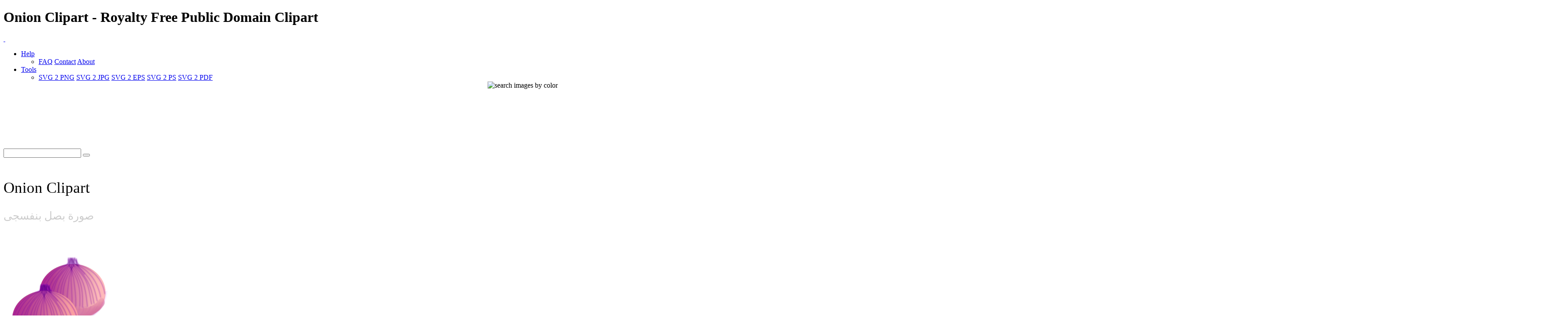

--- FILE ---
content_type: text/html; charset=UTF-8
request_url: https://www.i2clipart.com/clipart-onion-d0a2
body_size: 13519
content:

<!DOCTYPE html>
<!--[if lt IE 7]> <html class="no-js lt-ie9 lt-ie8 lt-ie7" lang="en"> <![endif]-->
<!--[if IE 7]> <html class="no-js lt-ie9 lt-ie8" lang="en"> <![endif]-->
<!--[if IE 8]> <html class="no-js lt-ie9" lang="en"> <![endif]-->
<!--[if gt IE 8] -->
<html lang="en">
  <!-- <![endif] -->
  <head>
  <meta charset="utf-8">
  <title>Onion Clipart | i2Clipart - Royalty Free Public Domain Clipart</title>
  <meta name="description" content="onion, oignon, vegetables, vegetable, veggies, agriculture, potager, cartoon, cut, fresh, hedgewars, tears, cipolla, offset, vintage, bulbo, cebolla, food, greens, plant, color">
  <meta name="keywords" content="onion clipart, onion image, onion icon, onion svg, onion png, public domain clipart, royalty free clipart, royalty free images, vector clipart, stock photos, stock clipart, SVG, download clipart">
  <meta content="width=device-width, initial-scale=1.0" name="viewport">
  <!--[if lt IE 9]>
    <script src="https://gist.github.com/billrobbins/4608382.js"></script>
  <![endif]-->
  <link rel="shortcut icon" href="/css/images/i2clipart.ico" type="image/x-icon" />
  <meta property="og:image" content="http://www.i2clipart.com/cliparts/d/0/a/2/clipart-onion-256x256-d0a2.png">             
  <meta property="og:url" content="http://www.i2clipart.com/clipart-onion-d0a2"> 
  <meta property="og:title" content="Onion Clipart | i2Clipart - Royalty Free Public Domain Clipart"> 
  <meta property="og:description" content="onion clipart, onion image, onion icon, onion svg, onion png, public domain clipart, royalty free clipart, royalty free images, vector clipart, stock photos, stock clipart, SVG, download clipart"> 
  <meta property="og:type" content="website">
    <link href="/css/all.css"    media="screen" rel="stylesheet" type="text/css" />
          <link href="/css/theme.css?2"  media="screen" rel="stylesheet" type="text/css" />
          <link href="/css/fonts.css"  media="screen" rel="stylesheet" type="text/css" />          
          
          <!--[if IE 7]>
            <link href="/css/fontello-ie7.css"   media="screen" rel="stylesheet" type="text/css" />
          <![endif]-->
          							
  <script type="text/javascript" src="https://ajax.googleapis.com/ajax/libs/jquery/1.9.1/jquery.min.js"></script>
          <script src="/js/jquery_mitigate_1.1.1.min.js"></script>
  <!-- Google tag (gtag.js) -->
<script async src="https://www.googletagmanager.com/gtag/js?id=G-WPBNTQX3BS"></script>
<script>
  window.dataLayer = window.dataLayer || [];
  function gtag(){dataLayer.push(arguments);}
  gtag("js", new Date());

  gtag("config", "G-WPBNTQX3BS");
</script>
  <!-- Yandex.Metrika counter -->
            <script type="text/javascript" >
               (function(m,e,t,r,i,k,a){m[i]=m[i]||function(){(m[i].a=m[i].a||[]).push(arguments)};
               m[i].l=1*new Date();
               for (var j = 0; j < document.scripts.length; j++) {if (document.scripts[j].src === r) { return; }}
               k=e.createElement(t),a=e.getElementsByTagName(t)[0],k.async=1,k.src=r,a.parentNode.insertBefore(k,a)})
               (window, document, "script", "https://mc.yandex.ru/metrika/tag.js", "ym");

               ym(95456004, "init", {
                    clickmap:true,
                    trackLinks:true,
                    accurateTrackBounce:true
               });
            </script>
            <noscript><div><img src="https://mc.yandex.ru/watch/95456004" style="position:absolute; left:-9999px;" alt="" /></div></noscript>
            <!-- /Yandex.Metrika counter -->
   <script type="text/javascript">								
    //<![CDATA[
	$(document).ready(function(){			
		

            /* user click heart icon */
            $("a[id^=\"bookmark_\"]").click(function(e) {
                var image = $(this).attr("data-i2clipart");                
                var title = $(this).attr("data-i2title");                
                id = $(this).attr("id");                
                favorite(image, title, id);
            });

            $("a[id^=\"ban_\"]").click(function(e) {
                var image = $(this).attr("data-i2clipart");                
                var title = $(this).attr("data-i2title");                
                id = $(this).attr("id");                
                ban(image, title, id);
            });

			$("#embed").click(function () {
				if($("#embed_box").is(":visible"))
					$("#embed_box").animate({left: "+=50",height: "toggle"}, 500, function() {});
				else
					$("#embed_box").animate({left: "-=50",height: "toggle"}, 500, function() {});
         	});


            $("#swatch_btn").click(function () {
                if($("#swatch_box").is(":visible"))
                    $("#swatch_box").animate({left: "+=50",height: "toggle"}, 500, function() {});
                else
                    $("#swatch_box").animate({left: "-=50",height: "toggle"}, 500, function() {});
            });

            /* user click remove cross */
            $("a[id^=\"unfavorite_\"]").click(function(e) {
                var image = $(this).attr("data-i2clipart");                
                id = $(this).attr("id");
                unfavorite(image, id);
                refresh();
            });

			$(".tooltipy").tooltip();

			$("#palette").popover({ html : true });  
            

			$(".pin").hover(function () 
				{
           			//$(this).find(".photo").css({"opacity":"0.25"});

           			//$(this).find(".huge-icon.circled").css({"display":"block"});
           			$(this).find(".sidebar").css({"display":"block"});
         		}, 
         		function () {
           			//$(this).find(".photo").css({"opacity":"1.0"});

           			//$(this).find(".huge-icon.circled").css({"display":"none"});
           			$(this).find(".sidebar").css({"display":"none"});
         		}
     		);
			
            $("body").keydown(function(e) {            

                var left  = 37;
                var right = 39;
                var C     = 67;
                var c     = 92;

                var keyCode;                
                if ($.browser.msie)                	
                    keyCode = ("which" in event) ? event.which : event.keyCode;
                else
                    keyCode = (e.keyCode) ? e.keyCode : e.which;

                if(e.ctrlKey)
                {
                    if(keyCode == left)
                    {
                        if($(".prev_query_page").length != 0) 
                        {
                            document.location = $(".prev_query_page").attr("href");
                            return false;
                        }
                    }
                    else if(keyCode == right)
                    {
                        if($(".next_query_page").length != 0) 
                        {
                            document.location = $(".next_query_page").attr("href");
                            return false;
                        }
                    }
                    else if(keyCode == c || keyCode == C)
                    {
                        $("#press_ctrl_c").hide();
                        $("#ctrl_c_press").delay(250).slideDown("slow").delay(5000).slideUp("slow");
                    }
                }
            }); 			
		     
        $("#hue_img_000, #hue_img_045, #hue_img_090, #hue_img_135, #hue_img_180, #hue_img_225, #hue_img_270, #hue_img_315").hover(function () 
        {
          var id = $(this).attr("id");
          id = id.replace("img", "menu");
                $("#"+id).css({"display":"block"});
            }, 
            function () {
          var id = $(this).attr("id");
          id = id.replace("img", "menu");               
                $("#"+id).css({"display":"none"});
            }
        );                    
	});
    //]]>
</script>		  
<link rel="stylesheet" href="/css/cookie.min.css?2" type="text/css" />  
        <script type="text/javascript" src="/js/cookie.min.js?2"></script>
        <script>
        window.addEventListener("load", function(){
        window.cookieconsent.initialise({
          "palette": {
            "popup": {
              "background": "#003A47",
              "text": "#eeeeee"
            },
            "button": {
              "background": "#46C6E2"
            }
          },
          "showLink": true,
          "position": "bottom-right",
          "content": {
            "message": "This site uses cookies to deliver our services and to ensure you get the best experience. By continuing to use this site, you consent to our use of cookies and acknowledge that you have read and understand our ",
            "dismiss": "Accept",
            "link": "Privacy Policy, Cookie Policy, and Terms",
            "href": "/privacy"
          }
        })});
        </script>
</head>
<body class="theme-pattern-retina-wood">
<header>
                <h1>Onion Clipart - Royalty Free Public Domain Clipart</h1>     
                <nav class="navbar navbar-fixed-top">
                  <div class="navbar-inner">
                    <div class="container">
                      <a class="btn btn-navbar" data-target=".nav-collapse" data-toggle="collapse">
                        <span class="icon-bar"></span>
                        <span class="icon-bar"></span>
                        <span class="icon-bar"></span>
                      </a>
                      <a id="logo" class="pull-left" href="http://www.i2clipart.com">&nbsp;</a>
                      <div class="nav-collapse collapse">             
                                               
                       <ul class="nav pull-right"><li class="dropdown">
                          <a class="dropdown-toggle" data-toggle="dropdown" href="#">Help</a>
                            <ul class="dropdown-menu">
                              <li>
                                <a href="/faq">FAQ</a>
                                <a href="/contact">Contact</a>
                                <a href="/about">About</a>
                              </li>
                            </ul>
                        </li><li class="dropdown">
                          <a class="dropdown-toggle" data-toggle="dropdown" href="#">Tools</a>
                            <ul class="dropdown-menu">
                              <li>
                                <a href="/convert-svg-to-png">SVG 2 PNG</a>
                                <a href="/convert-svg-to-jpg">SVG 2 JPG</a>
                                <a href="/convert-svg-to-eps">SVG 2 EPS</a>
                                <a href="/convert-svg-to-ps">SVG 2 PS</a>
                                <a href="/convert-svg-to-pdf">SVG 2 PDF</a>
                              </li>
                            </ul>
                        </li></ul>  
                       <div style="float:right;margin-top:-16px;margin-left:10px;">
                <div>                  
                  <a class="btn btn-default tooltipy" style="height:32px;" id="swatch_btn" data-placement="bottom" title="Search by Color"><img src="/css/images/rainbow.png" alt="search images by color" /></a>                                        
                  <a class="btn btn-default heart tooltipy" style="height:32px;" href="/favorites" data-placement="bottom" title="My Favorites"><i class="icon-heart"></i></a>
                </div>

                <div class="row-fluid" style="position:relative; z-index: 1;">
                  <div style="position:absolute;right:0px;top:0px;"><div id="swatch_box" ><a class="pull-left tooltipy palette" data-placement="top" style="background:#ccf3fc"  title="#ccf3fc" href="/search/~ccffff/1"></a><a class="pull-left tooltipy palette" data-placement="top" style="background:#cedffc"  title="#cedffc" href="/search/~ccccff/1"></a><a class="pull-left tooltipy palette" data-placement="top" style="background:#c1b9fc"  title="#c1b9fc" href="/search/~ccccff/1"></a><a class="pull-left tooltipy palette" data-placement="top" style="background:#d7b9fc"  title="#d7b9fc" href="/search/~ccccff/1"></a><a class="pull-left tooltipy palette" data-placement="top" style="background:#e8c6db"  title="#e8c6db" href="/search/~ffcccc/1"></a><a class="pull-left tooltipy palette" data-placement="top" style="background:#f0ced1"  title="#f0ced1" href="/search/~ffcccc/1"></a><a class="pull-left tooltipy palette" data-placement="top" style="background:#f4d5cc"  title="#f4d5cc" href="/search/~ffcccc/1"></a><a class="pull-left tooltipy palette" data-placement="top" style="background:#f8e3cb"  title="#f8e3cb" href="/search/~ffcccc/1"></a><a class="pull-left tooltipy palette" data-placement="top" style="background:#f9e7cb"  title="#f9e7cb" href="/search/~ffffcc/1"></a><a class="pull-left tooltipy palette" data-placement="top" style="background:#fef6d5"  title="#fef6d5" href="/search/~ffffcc/1"></a><a class="pull-left tooltipy palette" data-placement="top" style="background:#f9f7d4"  title="#f9f7d4" href="/search/~ffffcc/1"></a><a class="pull-left tooltipy palette" data-placement="top" style="background:#e0e9ca"  title="#e0e9ca" href="/search/~ccffcc/1"></a><a class="pull-left tooltipy palette" data-placement="top" style="background:
#9fe6f6"  title="
#9fe6f6" href="/search/~0099ff/1"></a><a class="pull-left tooltipy palette" data-placement="top" style="background:#a1c1f6"  title="#a1c1f6" href="/search/~99ccff/1"></a><a class="pull-left tooltipy palette" data-placement="top" style="background:#988cf7"  title="#988cf7" href="/search/~9999ff/1"></a><a class="pull-left tooltipy palette" data-placement="top" style="background:#bc8cf7"  title="#bc8cf7" href="/search/~cc99ff/1"></a><a class="pull-left tooltipy palette" data-placement="top" style="background:#daa2c4"  title="#daa2c4" href="/search/~cc99cc/1"></a><a class="pull-left tooltipy palette" data-placement="top" style="background:#e4a8ae"  title="#e4a8ae" href="/search/~cc9999/1"></a><a class="pull-left tooltipy palette" data-placement="top" style="background:#eab4a4"  title="#eab4a4" href="/search/~ffcc99/1"></a><a class="pull-left tooltipy palette" data-placement="top" style="background:#f1cba1"  title="#f1cba1" href="/search/~ffcc99/1"></a><a class="pull-left tooltipy palette" data-placement="top" style="background:#f2d2a0"  title="#f2d2a0" href="/search/~ffcc99/1"></a><a class="pull-left tooltipy palette" data-placement="top" style="background:#f9eaa7"  title="#f9eaa7" href="/search/~ffff99/1"></a><a class="pull-left tooltipy palette" data-placement="top" style="background:#f1edaa"  title="#f1edaa" href="/search/~ffff99/1"></a><a class="pull-left tooltipy palette" data-placement="top" style="background:#cbdba6"  title="#cbdba6" href="/search/~cccc99/1"></a><a class="pull-left tooltipy palette" data-placement="top" style="background:
#73dbf3"  title="
#73dbf3" href="/search/~0066cc/1"></a><a class="pull-left tooltipy palette" data-placement="top" style="background:#75a4f3"  title="#75a4f3" href="/search/~6699ff/1"></a><a class="pull-left tooltipy palette" data-placement="top" style="background:#7260f4"  title="#7260f4" href="/search/~6666ff/1"></a><a class="pull-left tooltipy palette" data-placement="top" style="background:#a360f4"  title="#a360f4" href="/search/~9966cc/1"></a><a class="pull-left tooltipy palette" data-placement="top" style="background:#d07eb0"  title="#d07eb0" href="/search/~cc6699/1"></a><a class="pull-left tooltipy palette" data-placement="top" style="background:#da828a"  title="#da828a" href="/search/~cc9999/1"></a><a class="pull-left tooltipy palette" data-placement="top" style="background:#e3937c"  title="#e3937c" href="/search/~cc9966/1"></a><a class="pull-left tooltipy palette" data-placement="top" style="background:#ebb577"  title="#ebb577" href="/search/~ffcc66/1"></a><a class="pull-left tooltipy palette" data-placement="top" style="background:#eebf76"  title="#eebf76" href="/search/~ffcc66/1"></a><a class="pull-left tooltipy palette" data-placement="top" style="background:#f4dd7c"  title="#f4dd7c" href="/search/~ffcc66/1"></a><a class="pull-left tooltipy palette" data-placement="top" style="background:#ece680"  title="#ece680" href="/search/~ffff99/1"></a><a class="pull-left tooltipy palette" data-placement="top" style="background:#bad083"  title="#bad083" href="/search/~cccc99/1"></a><a class="pull-left tooltipy palette" data-placement="top" style="background:
#4ad0ef"  title="
#4ad0ef" href="/search/~0033cc/1"></a><a class="pull-left tooltipy palette" data-placement="top" style="background:#4c88ef"  title="#4c88ef" href="/search/~3399ff/1"></a><a class="pull-left tooltipy palette" data-placement="top" style="background:#4e38ef"  title="#4e38ef" href="/search/~3333ff/1"></a><a class="pull-left tooltipy palette" data-placement="top" style="background:#8a38ef"  title="#8a38ef" href="/search/~6633cc/1"></a><a class="pull-left tooltipy palette" data-placement="top" style="background:#c75a9c"  title="#c75a9c" href="/search/~cc6699/1"></a><a class="pull-left tooltipy palette" data-placement="top" style="background:#d35c67"  title="#d35c67" href="/search/~cc6666/1"></a><a class="pull-left tooltipy palette" data-placement="top" style="background:#dd7253"  title="#dd7253" href="/search/~cc6666/1"></a><a class="pull-left tooltipy palette" data-placement="top" style="background:#e89f4d"  title="#e89f4d" href="/search/~ff9966/1"></a><a class="pull-left tooltipy palette" data-placement="top" style="background:#ebac4b"  title="#ebac4b" href="/search/~ff9933/1"></a><a class="pull-left tooltipy palette" data-placement="top" style="background:#efd154"  title="#efd154" href="/search/~ffcc66/1"></a><a class="pull-left tooltipy palette" data-placement="top" style="background:#e8df56"  title="#e8df56" href="/search/~ffcc66/1"></a><a class="pull-left tooltipy palette" data-placement="top" style="background:#a9c75e"  title="#a9c75e" href="/search/~99cc66/1"></a><a class="pull-left tooltipy palette" data-placement="top" style="background:
#22c4ea"  title="
#22c4ea" href="/search/~0033cc/1"></a><a class="pull-left tooltipy palette" data-placement="top" style="background:#246dea"  title="#246dea" href="/search/~3366ff/1"></a><a class="pull-left tooltipy palette" data-placement="top" style="background:#2b11ea"  title="#2b11ea" href="/search/~3300ff/1"></a><a class="pull-left tooltipy palette" data-placement="top" style="background:#7211ea"  title="#7211ea" href="/search/~6600ff/1"></a><a class="pull-left tooltipy palette" data-placement="top" style="background:#c0348a"  title="#c0348a" href="/search/~cc3399/1"></a><a class="pull-left tooltipy palette" data-placement="top" style="background:#ce3543"  title="#ce3543" href="/search/~cc3333/1"></a><a class="pull-left tooltipy palette" data-placement="top" style="background:#da522b"  title="#da522b" href="/search/~cc6633/1"></a><a class="pull-left tooltipy palette" data-placement="top" style="background:#e68a22"  title="#e68a22" href="/search/~ff9933/1"></a><a class="pull-left tooltipy palette" data-placement="top" style="background:#e99a20"  title="#e99a20" href="/search/~ff9933/1"></a><a class="pull-left tooltipy palette" data-placement="top" style="background:#eac52d"  title="#eac52d" href="/search/~ffcc33/1"></a><a class="pull-left tooltipy palette" data-placement="top" style="background:#e5db2c"  title="#e5db2c" href="/search/~cccc33/1"></a><a class="pull-left tooltipy palette" data-placement="top" style="background:#99c039"  title="#99c039" href="/search/~99cc33/1"></a><a class="pull-left tooltipy palette" data-placement="top" style="background:
#00b8e2"  title="
#00b8e2" href="/search/~0000cc/1"></a><a class="pull-left tooltipy palette" data-placement="top" style="background:#0054e4"  title="#0054e4" href="/search/~0066cc/1"></a><a class="pull-left tooltipy palette" data-placement="top" style="background:#1900d1"  title="#1900d1" href="/search/~0000cc/1"></a><a class="pull-left tooltipy palette" data-placement="top" style="background:#5d00d1"  title="#5d00d1" href="/search/~3300cc/1"></a><a class="pull-left tooltipy palette" data-placement="top" style="background:#aa2175"  title="#aa2175" href="/search/~993366/1"></a><a class="pull-left tooltipy palette" data-placement="top" style="background:#c21726"  title="#c21726" href="/search/~cc0033/1"></a><a class="pull-left tooltipy palette" data-placement="top" style="background:#cf370b"  title="#cf370b" href="/search/~cc3300/1"></a><a class="pull-left tooltipy palette" data-placement="top" style="background:#de7600"  title="#de7600" href="/search/~cc6600/1"></a><a class="pull-left tooltipy palette" data-placement="top" style="background:#df8700"  title="#df8700" href="/search/~cc9900/1"></a><a class="pull-left tooltipy palette" data-placement="top" style="background:#e5ba07"  title="#e5ba07" href="/search/~cccc00/1"></a><a class="pull-left tooltipy palette" data-placement="top" style="background:#e5d801"  title="#e5d801" href="/search/~cccc00/1"></a><a class="pull-left tooltipy palette" data-placement="top" style="background:#85ac23"  title="#85ac23" href="/search/~999933/1"></a><a class="pull-left tooltipy palette" data-placement="top" style="background:
#0097b9"  title="
#0097b9" href="/search/~000099/1"></a><a class="pull-left tooltipy palette" data-placement="top" style="background:#0045bb"  title="#0045bb" href="/search/~0033cc/1"></a><a class="pull-left tooltipy palette" data-placement="top" style="background:#1400a8"  title="#1400a8" href="/search/~000099/1"></a><a class="pull-left tooltipy palette" data-placement="top" style="background:#4b00a8"  title="#4b00a8" href="/search/~330099/1"></a><a class="pull-left tooltipy palette" data-placement="top" style="background:#8c165f"  title="#8c165f" href="/search/~990066/1"></a><a class="pull-left tooltipy palette" data-placement="top" style="background:#a10e1c"  title="#a10e1c" href="/search/~990033/1"></a><a class="pull-left tooltipy palette" data-placement="top" style="background:#ae2b05"  title="#ae2b05" href="/search/~993300/1"></a><a class="pull-left tooltipy palette" data-placement="top" style="background:#b56000"  title="#b56000" href="/search/~cc6600/1"></a><a class="pull-left tooltipy palette" data-placement="top" style="background:#b66e00"  title="#b66e00" href="/search/~cc6600/1"></a><a class="pull-left tooltipy palette" data-placement="top" style="background:#c39d00"  title="#c39d00" href="/search/~cc9900/1"></a><a class="pull-left tooltipy palette" data-placement="top" style="background:#beb400"  title="#beb400" href="/search/~cccc00/1"></a><a class="pull-left tooltipy palette" data-placement="top" style="background:#6d8f17"  title="#6d8f17" href="/search/~669900/1"></a><a class="pull-left tooltipy palette" data-placement="top" style="background:
#007692"  title="
#007692" href="/search/~000066/1"></a><a class="pull-left tooltipy palette" data-placement="top" style="background:#003793"  title="#003793" href="/search/~003399/1"></a><a class="pull-left tooltipy palette" data-placement="top" style="background:#0f0081"  title="#0f0081" href="/search/~000099/1"></a><a class="pull-left tooltipy palette" data-placement="top" style="background:#3a0081"  title="#3a0081" href="/search/~330099/1"></a><a class="pull-left tooltipy palette" data-placement="top" style="background:#6e0d49"  title="#6e0d49" href="/search/~660033/1"></a><a class="pull-left tooltipy palette" data-placement="top" style="background:#810812"  title="#810812" href="/search/~990000/1"></a><a class="pull-left tooltipy palette" data-placement="top" style="background:#8b1f00"  title="#8b1f00" href="/search/~993300/1"></a><a class="pull-left tooltipy palette" data-placement="top" style="background:#8d4b00"  title="#8d4b00" href="/search/~993300/1"></a><a class="pull-left tooltipy palette" data-placement="top" style="background:#8e5600"  title="#8e5600" href="/search/~996600/1"></a><a class="pull-left tooltipy palette" data-placement="top" style="background:#9b7d00"  title="#9b7d00" href="/search/~996600/1"></a><a class="pull-left tooltipy palette" data-placement="top" style="background:#968e00"  title="#968e00" href="/search/~999900/1"></a><a class="pull-left tooltipy palette" data-placement="top" style="background:#55710f"  title="#55710f" href="/search/~666600/1"></a><a class="pull-left tooltipy palette" data-placement="top" style="background:
#00586d"  title="
#00586d" href="/search/~000066/1"></a><a class="pull-left tooltipy palette" data-placement="top" style="background:#00296e"  title="#00296e" href="/search/~003366/1"></a><a class="pull-left tooltipy palette" data-placement="top" style="background:#0a005d"  title="#0a005d" href="/search/~000066/1"></a><a class="pull-left tooltipy palette" data-placement="top" style="background:#2a005d"  title="#2a005d" href="/search/~330066/1"></a><a class="pull-left tooltipy palette" data-placement="top" style="background:#4f0734"  title="#4f0734" href="/search/~660033/1"></a><a class="pull-left tooltipy palette" data-placement="top" style="background:#60030b"  title="#60030b" href="/search/~660000/1"></a><a class="pull-left tooltipy palette" data-placement="top" style="background:#661600"  title="#661600" href="/search/~660000/1"></a><a class="pull-left tooltipy palette" data-placement="top" style="background:#693700"  title="#693700" href="/search/~663300/1"></a><a class="pull-left tooltipy palette" data-placement="top" style="background:#693f00"  title="#693f00" href="/search/~663300/1"></a><a class="pull-left tooltipy palette" data-placement="top" style="background:#765e00"  title="#765e00" href="/search/~666600/1"></a><a class="pull-left tooltipy palette" data-placement="top" style="background:#716a00"  title="#716a00" href="/search/~666600/1"></a><a class="pull-left tooltipy palette" data-placement="top" style="background:#3d5208"  title="#3d5208" href="/search/~336600/1"></a><a class="pull-left tooltipy palette" data-placement="top" style="background:
#ffffff"  title="
#ffffff" href="/search/~00ffff/1"></a><a class="pull-left tooltipy palette" data-placement="top" style="background:#e9e9e9"  title="#e9e9e9" href="/search/~ffffcc/1"></a><a class="pull-left tooltipy palette" data-placement="top" style="background:#d4d4d4"  title="#d4d4d4" href="/search/~cccccc/1"></a><a class="pull-left tooltipy palette" data-placement="top" style="background:#bfbfbf"  title="#bfbfbf" href="/search/~cccccc/1"></a><a class="pull-left tooltipy palette" data-placement="top" style="background:#aaaaaa"  title="#aaaaaa" href="/search/~999999/1"></a><a class="pull-left tooltipy palette" data-placement="top" style="background:#959595"  title="#959595" href="/search/~999999/1"></a><a class="pull-left tooltipy palette" data-placement="top" style="background:#808080"  title="#808080" href="/search/~999999/1"></a><a class="pull-left tooltipy palette" data-placement="top" style="background:#6a6a6a"  title="#6a6a6a" href="/search/~666666/1"></a><a class="pull-left tooltipy palette" data-placement="top" style="background:#555555"  title="#555555" href="/search/~666666/1"></a><a class="pull-left tooltipy palette" data-placement="top" style="background:#404040"  title="#404040" href="/search/~333333/1"></a><a class="pull-left tooltipy palette" data-placement="top" style="background:#2b2b2b"  title="#2b2b2b" href="/search/~333333/1"></a><a class="pull-left tooltipy palette" data-placement="top" style="background:#161616"  title="#161616" href="/search/~000000/1"></a></div></div>                    
                </div>
              </div>                     
                      </div>                      
                    </div>
                  </div>
                </nav>
              </header><!-- Main Content -->
  <div id="wrapper">
    <div class="container center">
                    <div class="span8" style="padding-top:8px;"><script async src="//pagead2.googlesyndication.com/pagead/js/adsbygoogle.js"></script>
				<!-- 728x90 Top -->
				<ins class="adsbygoogle"
				     style="display:inline-block;width:728px;height:90px"
				     data-ad-client="ca-pub-5930435762906662"
				     data-ad-slot="9353277407"></ins>
				<script>
				(adsbygoogle = window.adsbygoogle || []).push({});
				</script></div>
                    <div style="padding-top:35px;"><div id="search-box">
            <form action="/redir" method="POST" class="form-search">
              <div class="input-append">
                <input id="query" name="query" type="text" class="span2 search-query">
                <button type="submit" class="btn"><i class="icon-search"></i></button>
            </div>
            </form>
          </div></div>
                  </div>
    <div id="content" role="main">    
     
  <div id="status"></div>
<section class="section" id="report_pane">
  <div class="container">  
  
    <div class="row-fluid pin-large">    
      <div class="span8">
          
  
      <h2 style="font:normal 35px verdana; padding:20px 0 0 0;">Onion Clipart</h2>      
      <h2 style="font:normal 25px verdana; color:#ccc;">صورة بصل بنفسجى</h2>

        <div class="row-fluid pull-up-20">
          <div class = "span6">
                            <div style="padding-top:40px;"><div style=" position: relative;"><a  href="/svgedit/editor/svg-editor.html?url=/cliparts/d/0/a/2/clipart-onion-d0a2.svg" title="Edit SVG">
                <img  style="max-height:256px;" src="/cliparts/d/0/a/2/clipart-onion-256x256-d0a2.png" width="256" height="256" alt="Onion" />
              </a></div></div>       
                          </div>

                          <div class = "span6">
                          <div style="float:left;" class="pull-up-20"><script async src="//pagead2.googlesyndication.com/pagead/js/adsbygoogle.js"></script>
				<!-- 336x280 Picture Mobile -->
				<ins class="adsbygoogle"
				     style="display:inline-block;width:336px;height:280px"
				     data-ad-client="ca-pub-5930435762906662"
				     data-ad-slot="8974058201"></ins>
				<script>
				(adsbygoogle = window.adsbygoogle || []).push({});
				</script></div>
                          </div>
        </div>
        
        <div class="clearfix"></div>
        <div class="center">
              
              <div style="margin:0 0 20px 0;">
                <a id="bookmark_clipart-onion-d0a2" class="link_lgt tooltipy star unfavorite" style="left:20px; top:120px;" href="#_" rel="nofollow" data-placement="right" data-i2clipart="clipart-onion-d0a2" title="Add to Favorite"></a>              
                <a class="v-nav tooltipy" id="facebook" href="http://www.facebook.com/sharer/sharer.php?u=http%3A%2F%2Fwww.i2clipart.com/clipart-onion-d0a2" rel="nofollow" data-placement="right" title="Share on Faebook"><i class="icon-facebook"></i></a>
                <a class="v-nav tooltipy" id="pinterest" href="http://pinterest.com/pin/create/button/?url=http%3A%2F%2Fwww.i2clipart.com%2Fclipart-onion-d0a2&media=http%3A%2F%2Fcliparts%2Fd%2F0%2Fa%2F2%2Fclipart-onion-256x256-d0a2.png&description=Onion" rel="nofollow" data-placement="right" title="Share on Pinterest"><i class="icon-pinterest-circled"></i></a>
              </div>
              
	<div id="embed_modal_clipart-onion-d0a2" class="modal hide fade" tabindex="-1" role="dialog" aria-hidden="true">
	  <form id="modal-form" action="/tagging" data-remote="true" method="post">
	  <div class="modal-header">
	    <button type="button" class="close" data-dismiss="modal" aria-hidden="true">×</button>
	    <h3>Embed this Clipart to your Website</h3>
	  </div>

	  <div class="modal-body">            
            <p style="font:normal 11px verdana; color:#999;">
                To embed this image into your homepage, blog, forum, or website, Select image size, Copy the HTML from the box, then Paste it into your website
            </p>

            <div class="pull-down"><img src="http://www.i2clipart.com/cliparts/d/0/a/2/clipart-onion-128x128-d0a2.png" alt="Onion" /></div>
            <div class="input-group">
              <span class="input-group-addon">64 px&nbsp; </span>
              <textarea style="width:80%; font:normal 11px arial; color:#666; padding:10px; background:#eee;" rows="1" onclick="this.focus();this.select()"><img src="http://www.i2clipart.com/cliparts/d/0/a/2/clipart-onion-64x64-d0a2.png" /></textarea>
            </div>		

            <div class="input-group">
              <span class="input-group-addon">128 px&nbsp; </span>
              <textarea style="width:80%; font:normal 11px arial; color:#666; padding:10px; background:#eee;" rows="1" onclick="this.focus();this.select()"><img src="http://www.i2clipart.com/cliparts/d/0/a/2/clipart-onion-128x128-d0a2.png" /></textarea>
            </div>      

            <div class="input-group">
              <span class="input-group-addon">256 px&nbsp; </span>
              <textarea style="width:80%; font:normal 11px arial; color:#666; padding:10px; background:#eee;" rows="1" onclick="this.focus();this.select()"><img src="http://www.i2clipart.com/cliparts/d/0/a/2/clipart-onion-256x256-d0a2.png" /></textarea>
            </div>      

            <div class="input-group">
              <span class="input-group-addon">512 px&nbsp; </span>
              <textarea style="width:80%; font:normal 11px arial; color:#666; padding:10px; background:#eee;" rows="1" onclick="this.focus();this.select()"><img src="http://www.i2clipart.com/cliparts/d/0/a/2/clipart-onion-512x512-d0a2.png" /></textarea>
            </div>      

	  </div>

	  <div class="modal-footer">
	    <button class="btn btn-primary" data-dismiss="modal" aria-hidden="true">Close</button>
	  </div>
</form>
	</div>
        </div>                  
            
        <div>
            <a class="linko" id="terms" href="/terms" rel="nofollow" title="terms of use"><i class="icon-legal"></i> Terms of Use</a>
        </div>

        <div class="pull-up-30 pull-down-20">
            <a class="btn" style="font-size:15px; font-weight:bold;" id="report_clipart-onion-d0a2" href="/report?id=clipart-onion-d0a2" data-toggle="modal" rel="nofollow" data-i2clipart="clipart-onion-d0a2" title="Report Clipart"><i class="icon-flag"></i> Flag </a>
            <a id="embed_clipart-onion-d0a2" class="btn" style="font-size:15px; font-weight:bold;" href="#embed_modal_clipart-onion-d0a2" rel="nofollow" data-toggle="modal" data-i2clipart="clipart-onion-d0a2" title="Embed Clipart in Website"><i class="icon-link"></i> Embed </a>                            
            <a class="btn" style="font-size:15px; font-weight:bold;" href="/force_download.php?file=/cliparts/d/0/a/2/clipart-onion-d0a2.svg&key=6f2b8566bdc31148b0a570d2c80d5204"><i class="icon-download-alt"></i> SVG <span style="color:#ccc; font-size:13px;">339 KB</span></a>
            <a class="btn" style="font-size:15px; font-weight:bold;" href="/svgedit/editor/svg-editor.html?url=/cliparts/d/0/a/2/clipart-onion-d0a2.svg"><i class="icon-pencil"></i> Edit&nbsp; </a>                            
            <a class="btn btn-inverse" style="font-size:15px; font-weight:bold;" href="/force_download.php?file=/cliparts/d/0/a/2/clipart-onion-256x256-d0a2.png&key=6f2b8566bdc31148b0a570d2c80d5204"><i class="icon-download-alt"></i> Download <span style="color:#ccc; font-size:13px;">23 KB</span></a>                                          

            <div class="btn-group">
                <button class="btn dropdown-toggle" style="font-size:15px; font-weight:bold;" data-toggle="dropdown"><i class="icon-picture"></i> Size <span class="caret"></span></button>
                <ul class="dropdown-menu">
                    <li style="font:normal 13px verdana;"><a href="/clipart-onion-512x512-d0a2"><span class="lgtext">PNG</span> <b>512 px</b></a></li>
                    <li style="font:normal 13px verdana;"><a href="/clipart-onion-256x256-d0a2"><span class="lgtext">PNG</span> <b>256 px</b></a></li>
                    <li style="font:normal 13px verdana;"><a href="/clipart-onion-128x128-d0a2"><span class="lgtext">PNG</span> <b>128 px</b></a></li>
                    <li style="font:normal 13px verdana;"><a href="/clipart-onion-64x64-d0a2"><span class="lgtext">PNG</span> <b>&nbsp;64 px</b></a></li>
                    <li style="font:normal 13px verdana;"><a href="/convert-svg-to-png?i=/cliparts/d/0/a/2/clipart-onion-d0a2.svg"><span><b>Custom Size</b></span></a></li>
                </ul>
            </div>              
           
            <div class="pull-up-40"><div class="center" style="text-align:center;"><h3 class="pull-down-20" style="color:#ccc;">Color Variations</h3></div><div class="center" style="text-align:center;"><div class="pull-up-40"></div><div id="hue_img_045" style="position:relative; display:inline; margin-right:10px;"><img class="tlink" src="cliparts/d/0/a/2/128045d0a219cc304aece417afd8e03b007506.png" alt="download Onion clipart image with 45 hue color" /><div id="hue_menu_045" class="btn-group" style="position:absolute; left:40px; top:-10px; display:none;">
                    <button class="btn dropdown-toggle" data-toggle="dropdown"><i class="icon-download-alt"></i></button>
                    <ul class="dropdown-menu">
                        <li style="font:normal 13px verdana;"><a href="/force_download.php?file=/cliparts/d/0/a/2/128045d0a219cc304aece417afd8e03b007506.png"><span class="lgtext">PNG</span> <b>128 px</b></a></li>
                        <li style="font:normal 13px verdana;"><a href="/force_download.php?file=/cliparts/d/0/a/2/256045d0a219cc304aece417afd8e03b007506.png"><span class="lgtext">PNG</span> <b>256 px</b></a></li>                      
                    </ul>
                </div></div><div id="hue_img_135" style="position:relative; display:inline; margin-right:10px;"><img class="tlink" src="cliparts/d/0/a/2/128135d0a219cc304aece417afd8e03b007506.png" alt="download Onion clipart image with 135 hue color" /><div id="hue_menu_135" class="btn-group" style="position:absolute; left:40px; top:-10px; display:none;">
                    <button class="btn dropdown-toggle" data-toggle="dropdown"><i class="icon-download-alt"></i></button>
                    <ul class="dropdown-menu">
                        <li style="font:normal 13px verdana;"><a href="/force_download.php?file=/cliparts/d/0/a/2/128135d0a219cc304aece417afd8e03b007506.png"><span class="lgtext">PNG</span> <b>128 px</b></a></li>
                        <li style="font:normal 13px verdana;"><a href="/force_download.php?file=/cliparts/d/0/a/2/256135d0a219cc304aece417afd8e03b007506.png"><span class="lgtext">PNG</span> <b>256 px</b></a></li>                      
                    </ul>
                </div></div><div id="hue_img_225" style="position:relative; display:inline; margin-right:10px;"><img class="tlink" src="cliparts/d/0/a/2/128225d0a219cc304aece417afd8e03b007506.png" alt="download Onion clipart image with 225 hue color" /><div id="hue_menu_225" class="btn-group" style="position:absolute; left:40px; top:-10px; display:none;">
                    <button class="btn dropdown-toggle" data-toggle="dropdown"><i class="icon-download-alt"></i></button>
                    <ul class="dropdown-menu">
                        <li style="font:normal 13px verdana;"><a href="/force_download.php?file=/cliparts/d/0/a/2/128225d0a219cc304aece417afd8e03b007506.png"><span class="lgtext">PNG</span> <b>128 px</b></a></li>
                        <li style="font:normal 13px verdana;"><a href="/force_download.php?file=/cliparts/d/0/a/2/256225d0a219cc304aece417afd8e03b007506.png"><span class="lgtext">PNG</span> <b>256 px</b></a></li>                      
                    </ul>
                </div></div><div id="hue_img_315" style="position:relative; display:inline; margin-right:10px;"><img class="tlink" src="cliparts/d/0/a/2/128315d0a219cc304aece417afd8e03b007506.png" alt="download Onion clipart image with 315 hue color" /><div id="hue_menu_315" class="btn-group" style="position:absolute; left:40px; top:-10px; display:none;">
                    <button class="btn dropdown-toggle" data-toggle="dropdown"><i class="icon-download-alt"></i></button>
                    <ul class="dropdown-menu">
                        <li style="font:normal 13px verdana;"><a href="/force_download.php?file=/cliparts/d/0/a/2/128315d0a219cc304aece417afd8e03b007506.png"><span class="lgtext">PNG</span> <b>128 px</b></a></li>
                        <li style="font:normal 13px verdana;"><a href="/force_download.php?file=/cliparts/d/0/a/2/256315d0a219cc304aece417afd8e03b007506.png"><span class="lgtext">PNG</span> <b>256 px</b></a></li>                      
                    </ul>
                </div></div><a href="colorwheel-onion-d0a2" class="btn btn-large" title="More Colored Onion Clipart"><i class="icon-picture"></i> More ...</a></div></div>
            <div class="center pull-up-40"><script async src="//pagead2.googlesyndication.com/pagead/js/adsbygoogle.js"></script>
				<!-- 728x90 Top -->
				<ins class="adsbygoogle"
				     style="display:inline-block;width:728px;height:90px"
				     data-ad-client="ca-pub-5930435762906662"
				     data-ad-slot="9353277407"></ins>
				<script>
				(adsbygoogle = window.adsbygoogle || []).push({});
				</script></div> 

            
           
        </div>                               
    
      </div>      

      <div class="span4" style="border-left:1px solid #eee;">          
          
          <div class="stat">

            <table class="table">
              <tbody>
                <tr>
                  <td class="span2"><h4><i class="icon-user"></i> Designer</h4></td>
                  <td><p><a class="tooltipy" data-placement="top" title="More from Designer" href="/search/netalloy">Netalloy</a></p></td>
                </tr>
                <tr>
        <td class="span2"><h4><i class="icon-download-alt"></i> Source</h4></td>
        <td><p><a rel="nofollow" href="/source/ocal">OCAL</a></p></td>
      </tr>
                <tr>
                  <td class="span2"><h4><i class="icon-picture"></i> SVG Size</h4></td>
                  <td><p>339 KB</p></td>
                </tr>
                <tr>
                  <td class="span2"><h4><i class="icon-clock"></i> Created</h4></td>
                  <td><p>12 May 2013</p></td>
                </tr>
                <tr>
                  <td class="span2"><h4><i class="icon-edit"></i> Palette</h4></td>
                  <td><div style="font-size:13px;"><a class="pull-left tooltipy palette" data-placement="top" style="background:#000000"  title="#000000" href="/search/~000000/1"></a><a class="pull-left tooltipy palette" data-placement="top" style="background:#cc6699"  title="#cc6699" href="/search/~cc6699/1"></a><a class="pull-left tooltipy palette" data-placement="top" style="background:#993399"  title="#993399" href="/search/~993399/1"></a><a class="pull-left tooltipy palette" data-placement="top" style="background:#cc3399"  title="#cc3399" href="/search/~cc3399/1"></a><a class="pull-left tooltipy palette" data-placement="top" style="background:#996699"  title="#996699" href="/search/~996699/1"></a><a id="palette" class="btn btn-small" style="margin-left:5px;" data-toggle="popover" data-placement="bottom" data-content="#000000<br />#cc6699<br />#993399<br />#cc3399<br />#996699<br />" title="Color Palette Hexcode"><i class="icon-cogs"></i></a></div></td>
                </tr>
                <tr>
                  <td class="span2"><h4><i class="icon-tags"></i> Tags</h4></td>
                  <td>
                  <a class="tlink"  href="/search/onion">onion</a> <a class="tlink"  href="/search/oignon">oignon</a> <a class="tlink"  href="/search/vegetables">vegetables</a> <a class="tlink"  href="/search/vegetable">vegetable</a> <a class="tlink"  href="/search/veggies">veggies</a> <a class="tlink"  href="/search/agriculture">agriculture</a> <a class="tlink"  href="/search/potager">potager</a> <a class="tlink"  href="/search/cartoon">cartoon</a> <a class="tlink"  href="/search/cut">cut</a> <a class="tlink"  href="/search/fresh">fresh</a> <a class="tlink"  href="/search/hedgewars">hedgewars</a> <a class="tlink"  href="/search/tears">tears</a> <a class="tlink"  href="/search/cipolla">cipolla</a> <a class="tlink"  href="/search/offset">offset</a> <a class="tlink"  href="/search/vintage">vintage</a> <a class="tlink"  href="/search/bulbo">bulbo</a> <a class="tlink"  href="/search/cebolla">cebolla</a> <a class="tlink"  href="/search/food">food</a> <a class="tlink"  href="/search/greens">greens</a> <a class="tlink"  href="/search/plant">plant</a> <a class="tlink"  href="/search/color">color</a> <a class="tlink" style="direction:rtl;" href="/search/البصل">البصل</a> <a class="tlink" style="direction:rtl;" href="/search/الآليوم">الآليوم</a> <a class="tlink" style="direction:rtl;" href="/search/لمبة">لمبة</a> <a class="tlink" style="direction:rtl;" href="/search/حديقة">حديقة</a> <a class="tlink" style="direction:rtl;" href="/search/أيقونة">أيقونة</a> <a class="tlink" style="direction:rtl;" href="/search/صورة">صورة</a> <a class="tlink" style="direction:rtl;" href="/search/واقعية">واقعية</a> <a class="tlink" style="direction:rtl;" href="/search/اقعية">اقعية</a> <a class="tlink" style="direction:rtl;" href="/search/الخضروات">الخضروات</a> <a class="tlink" style="direction:rtl;" href="/search/الطبيعية">الطبيعية</a> <a class="tlink" style="direction:rtl;" href="/search/الأطعمة">الأطعمة</a> <a class="tlink" style="direction:rtl;" href="/search/ناضجة">ناضجة</a> <a class="tlink" style="direction:rtl;" href="/search/الصيف">الصيف</a> <a class="tlink" style="direction:rtl;" href="/search/نباتي">نباتي</a> <a class="tlink" style="direction:rtl;" href="/search/لذيذ">لذيذ</a> <a class="tlink" style="direction:rtl;" href="/search/خضار">خضار</a> <a class="tlink" style="direction:rtl;" href="/search/نبات">نبات</a> <a class="tlink" style="direction:rtl;" href="/search/زرع">زرع</a> <a class="tlink" style="direction:rtl;" href="/search/اشجار">اشجار</a> <a class="tlink" style="direction:rtl;" href="/search/محصول">محصول</a> <a class="tlink" style="direction:rtl;" href="/search/ارض">ارض</a> <a class="tlink" style="direction:rtl;" href="/search/زراعية">زراعية</a> <a class="tlink" style="direction:rtl;" href="/search/محبب">محبب</a> <a class="tlink" style="direction:rtl;" href="/search/دموع">دموع</a> <a class="tlink" style="direction:rtl;" href="/search/حارق">حارق</a> <a class="tlink" style="direction:rtl;" href="/search/رسم">رسم</a> <a class="tlink" style="direction:rtl;" href="/search/فن">فن</a> <a class="tlink" style="direction:rtl;" href="/search/ظل">ظل</a> <a class="tlink" style="direction:rtl;" href="/search/نور">نور</a> <a class="tlink" style="direction:rtl;" href="/search/تجسيم">تجسيم</a> <a class="tlink" style="direction:rtl;" href="/search/تدرج">تدرج</a> <a class="tlink" style="direction:rtl;" href="/search/لونى">لونى</a> <a class="tlink" style="direction:rtl;" href="/search/الوان">الوان</a> <a class="tlink" style="direction:rtl;" href="/search/بنفسجى">بنفسجى</a> <a class="tlink" style="direction:rtl;" href="/search/بني">بني</a> 
                  </td>
                </tr>
              </tbody>
            </table>            
                        
<div style="text-align:center; margin:30px 0 30px 0; font:normal 19px verdana; color:#000;">
                How to use on Facebook?<br />
                طريقة الاستخدام على فيسبوك
              </div><div class="pull-down-20">
                      <iframe width="300" height="225" src="https://www.youtube.com/embed/AHctbx3aze4?start=67" allow="accelerometer; autoplay; encrypted-media; gyroscope; picture-in-picture" allowfullscreen></iframe>
                    </div>
        </div>
      </div>
    </div>
    
  </div>  
</section>
<section class="section">    
                  <div class="container">
                    <h3 class="pull-down-20" style="color:#ccc;">Image Description</h3>
                      <div class="row-fluid">    
                        <div class="span6">
                          The title of this royalty free vector image is <b>Onion Clipart</b>, which can be described by <b>onion</b> image. The image can be downloaded as SVG vector format by clicking the <b>SVG</b> button, or as PNG raster format by clicking the <b>Download</b> button. Choose the desired PNG size <b>64px</b>, <b>128px</b>, <b>256px</b>, <b>512px</b>, or <b>Custom Size</b> by clicking the <b>Size</b> button. The Custom Size option enables you to specify the desired width and height of the image. You can remix or edit the image to add your own touch by clicking the <b>Edit</b> button. Finally, the PNG image is available at several colon variations by clicking the <b>More</b> button. 
                        </div>      
                        <div class="span6">
                          <div style="font:normal 15px verdana; direction:rtl;">عنوان هذه الصورة هو <b>بصل بنفسجى</b>, كما يمكن وصفها  صورة <b>البصل</b>, صورة <b>الآليوم</b>, صورة <b>لمبة</b>, صورة <b>حديقة</b>, صورة <b>أيقونة</b>, صورة <b>صورة</b>, صورة <b>واقعية</b>, صورة <b>اقعية</b>, صورة <b>الخضروات</b>, صورة <b>الطبيعية</b>, صورة <b>الأطعمة</b>, صورة <b>ناضجة</b>, صورة <b>الصيف</b>, صورة <b>نباتي</b>, صورة <b>لذيذ</b>, صورة <b>خضار</b>, صورة <b>نبات</b>, صورة <b>زرع</b>, صورة <b>اشجار</b>, صورة <b>محصول</b>, صورة <b>ارض</b>, صورة <b>زراعية</b>, صورة <b>محبب</b>, صورة <b>دموع</b>, صورة <b>حارق</b>, صورة <b>رسم</b>, صورة <b>فن</b>, صورة <b>ظل</b>, صورة <b>نور</b>, صورة <b>تجسيم</b>, صورة <b>تدرج</b>, صورة <b>لونى</b>, صورة <b>الوان</b>, صورة <b>بنفسجى</b>, و صورة <b>بني</b>. يمكن تنزيل الصورة SVG من خلال النقر على زر <b>SVG</b>, او PNG من خلال النقر على زر <b>Download</b>. اختيار حجم الصورة المناسب <b>64px</b>, <b>128px</b>, <b>256px</b>, <b>512px</b>, او <b>Custom Size</b> من خلال النقر على زر <b>Size</b>. تتيح خاصية Custom Size التحكم في ابعاد الصورة. يمكنك تعديل أو تحرير الصورة لإضافة لمسة خاصة بك من خلال النقر على زر <b>Edit</b>. يمكنك تنزيل هذه الصورة بألوان مختلفة من خلال النقر على زر <b>More</b>. </div>
                        </div>      
                      </div>      
                  </div>                    
                </section>
        <section class="section">    
          <div class="container">          
            
            <div class="row-fluid">
              <hr />        
              <h3 class="pull-down-20" style="color:#ccc;">Related Cliparts</h3>
            </div>        

            <div class="row-fluid">  
                <div class="row-fluid ">
<div class="span3" >
	<div class="pin">
		<div class="photo">
    		<a  href="/clipart-onion-f1cd" data-i2clipart="clipart-onion-f1cd" title="Onion">
      			<img src="/cliparts/f/1/c/d/clipart-onion-f1cd.png" alt="Onion" width="128" height="128" />
    		</a>
    	</div>
    	<div class="attribution">
    		<a class="link" href="/clipart-onion-f1cd">Onion</a>
    		
    		<a id="bookmark_clipart-onion-f1cd" class="link_lgt tooltipy star unfavorite" href="#_" rel="nofollow" data-placement="top" data-i2title="Onion" data-i2clipart="clipart-onion-f1cd" title="Favorite"></a>    	
            
    		<div class="sidebar">
		
		<div class="pull-up"><a id="facebook_clipart-onion-f1cd" class="link tooltipy" href="https://www.facebook.com/sharer/sharer.php?u=http%3A%2F%2Fwww.i2clipart.com/clipart-onion-f1cd" rel="nofollow" data-placement="right" data-i2clipart="clipart-onion-f1cd" title="Share"><i class="icon-facebook"></i></a></div>
        <div class="pull-up"><a id="edit_clipart-onion-f1cd" class="link tooltipy" href="/svgedit/editor/svg-editor.html?url=/cliparts/f/1/c/d/clipart-onion-f1cd.svg" rel="nofollow" data-placement="right" data-i2clipart="clipart-onion-f1cd" title="Edit"><i class="icon-pencil"></i></a></div>                		
        <div class="pull-up"><a id="report_clipart-onion-f1cd" class="link tooltipy" href="/report?id=clipart-onion-f1cd" rel="nofollow" data-placement="right" data-i2clipart="clipart-onion-f1cd" title="Report"><i class="icon-flag"></i></a></div>
		<div class="pull-up"><a id="download_clipart-onion-f1cd" class="link tooltipy" href="/clipart-onion-f1cd" rel="nofollow" data-placement="right" data-i2clipart="clipart-onion-f1cd" title="Download"><i class="icon-download-alt"></i></a></div>


        
	</div>
    	</div>
    </div>
</div>
<div class="span3" >
	<div class="pin">
		<div class="photo">
    		<a  href="/clipart-cut-onion-a511" data-i2clipart="clipart-cut-onion-a511" title="Cut Onion">
      			<img src="/cliparts/a/5/1/1/clipart-cut-onion-a511.png" alt="Cut Onion" width="128" height="128" />
    		</a>
    	</div>
    	<div class="attribution">
    		<a class="link" href="/clipart-cut-onion-a511">Cut Onion</a>
    		
    		<a id="bookmark_clipart-cut-onion-a511" class="link_lgt tooltipy star unfavorite" href="#_" rel="nofollow" data-placement="top" data-i2title="Cut Onion" data-i2clipart="clipart-cut-onion-a511" title="Favorite"></a>    	
            
    		<div class="sidebar">
		
		<div class="pull-up"><a id="facebook_clipart-cut-onion-a511" class="link tooltipy" href="https://www.facebook.com/sharer/sharer.php?u=http%3A%2F%2Fwww.i2clipart.com/clipart-cut-onion-a511" rel="nofollow" data-placement="right" data-i2clipart="clipart-cut-onion-a511" title="Share"><i class="icon-facebook"></i></a></div>
        <div class="pull-up"><a id="edit_clipart-cut-onion-a511" class="link tooltipy" href="/svgedit/editor/svg-editor.html?url=/cliparts/a/5/1/1/clipart-cut-onion-a511.svg" rel="nofollow" data-placement="right" data-i2clipart="clipart-cut-onion-a511" title="Edit"><i class="icon-pencil"></i></a></div>                		
        <div class="pull-up"><a id="report_clipart-cut-onion-a511" class="link tooltipy" href="/report?id=clipart-cut-onion-a511" rel="nofollow" data-placement="right" data-i2clipart="clipart-cut-onion-a511" title="Report"><i class="icon-flag"></i></a></div>
		<div class="pull-up"><a id="download_clipart-cut-onion-a511" class="link tooltipy" href="/clipart-cut-onion-a511" rel="nofollow" data-placement="right" data-i2clipart="clipart-cut-onion-a511" title="Download"><i class="icon-download-alt"></i></a></div>


        
	</div>
    	</div>
    </div>
</div>
<div class="span3" >
	<div class="pin">
		<div class="photo">
    		<a  href="/clipart-onion-35f0" data-i2clipart="clipart-onion-35f0" title="Onion">
      			<img src="/cliparts/3/5/f/0/clipart-onion-35f0.png" alt="Onion" width="128" height="128" />
    		</a>
    	</div>
    	<div class="attribution">
    		<a class="link" href="/clipart-onion-35f0">Onion</a>
    		
    		<a id="bookmark_clipart-onion-35f0" class="link_lgt tooltipy star unfavorite" href="#_" rel="nofollow" data-placement="top" data-i2title="Onion" data-i2clipart="clipart-onion-35f0" title="Favorite"></a>    	
            
    		<div class="sidebar">
		
		<div class="pull-up"><a id="facebook_clipart-onion-35f0" class="link tooltipy" href="https://www.facebook.com/sharer/sharer.php?u=http%3A%2F%2Fwww.i2clipart.com/clipart-onion-35f0" rel="nofollow" data-placement="right" data-i2clipart="clipart-onion-35f0" title="Share"><i class="icon-facebook"></i></a></div>
        <div class="pull-up"><a id="edit_clipart-onion-35f0" class="link tooltipy" href="/svgedit/editor/svg-editor.html?url=/cliparts/3/5/f/0/clipart-onion-35f0.svg" rel="nofollow" data-placement="right" data-i2clipart="clipart-onion-35f0" title="Edit"><i class="icon-pencil"></i></a></div>                		
        <div class="pull-up"><a id="report_clipart-onion-35f0" class="link tooltipy" href="/report?id=clipart-onion-35f0" rel="nofollow" data-placement="right" data-i2clipart="clipart-onion-35f0" title="Report"><i class="icon-flag"></i></a></div>
		<div class="pull-up"><a id="download_clipart-onion-35f0" class="link tooltipy" href="/clipart-onion-35f0" rel="nofollow" data-placement="right" data-i2clipart="clipart-onion-35f0" title="Download"><i class="icon-download-alt"></i></a></div>


        
	</div>
    	</div>
    </div>
</div>
<div class="span3" >
	<div class="pin">
		<div class="photo">
    		<a  href="/clipart-vintage-onion-ead7" data-i2clipart="clipart-vintage-onion-ead7" title="Vintage Onion">
      			<img src="/cliparts/e/a/d/7/clipart-vintage-onion-ead7.png" alt="Vintage Onion" width="128" height="128" />
    		</a>
    	</div>
    	<div class="attribution">
    		<a class="link" href="/clipart-vintage-onion-ead7">Vintage Onion</a>
    		
    		<a id="bookmark_clipart-vintage-onion-ead7" class="link_lgt tooltipy star unfavorite" href="#_" rel="nofollow" data-placement="top" data-i2title="Vintage Onion" data-i2clipart="clipart-vintage-onion-ead7" title="Favorite"></a>    	
            
    		<div class="sidebar">
		
		<div class="pull-up"><a id="facebook_clipart-vintage-onion-ead7" class="link tooltipy" href="https://www.facebook.com/sharer/sharer.php?u=http%3A%2F%2Fwww.i2clipart.com/clipart-vintage-onion-ead7" rel="nofollow" data-placement="right" data-i2clipart="clipart-vintage-onion-ead7" title="Share"><i class="icon-facebook"></i></a></div>
        <div class="pull-up"><a id="edit_clipart-vintage-onion-ead7" class="link tooltipy" href="/svgedit/editor/svg-editor.html?url=/cliparts/e/a/d/7/clipart-vintage-onion-ead7.svg" rel="nofollow" data-placement="right" data-i2clipart="clipart-vintage-onion-ead7" title="Edit"><i class="icon-pencil"></i></a></div>                		
        <div class="pull-up"><a id="report_clipart-vintage-onion-ead7" class="link tooltipy" href="/report?id=clipart-vintage-onion-ead7" rel="nofollow" data-placement="right" data-i2clipart="clipart-vintage-onion-ead7" title="Report"><i class="icon-flag"></i></a></div>
		<div class="pull-up"><a id="download_clipart-vintage-onion-ead7" class="link tooltipy" href="/clipart-vintage-onion-ead7" rel="nofollow" data-placement="right" data-i2clipart="clipart-vintage-onion-ead7" title="Download"><i class="icon-download-alt"></i></a></div>


        
	</div>
    	</div>
    </div>
</div></div><div class="row-fluid pull-up-20">
<div class="span3" >
	<div class="pin">
		<div class="photo">
    		<a  href="/clipart-onion_cebolla-8ca9" data-i2clipart="clipart-onion_cebolla-8ca9" title="Onion Cebolla">
      			<img src="/cliparts/8/c/a/9/clipart-onion_cebolla-8ca9.png" alt="Onion Cebolla" width="128" height="128" />
    		</a>
    	</div>
    	<div class="attribution">
    		<a class="link" href="/clipart-onion_cebolla-8ca9">Onion Cebolla</a>
    		
    		<a id="bookmark_clipart-onion_cebolla-8ca9" class="link_lgt tooltipy star unfavorite" href="#_" rel="nofollow" data-placement="top" data-i2title="Onion Cebolla" data-i2clipart="clipart-onion_cebolla-8ca9" title="Favorite"></a>    	
            
    		<div class="sidebar">
		
		<div class="pull-up"><a id="facebook_clipart-onion_cebolla-8ca9" class="link tooltipy" href="https://www.facebook.com/sharer/sharer.php?u=http%3A%2F%2Fwww.i2clipart.com/clipart-onion_cebolla-8ca9" rel="nofollow" data-placement="right" data-i2clipart="clipart-onion_cebolla-8ca9" title="Share"><i class="icon-facebook"></i></a></div>
        <div class="pull-up"><a id="edit_clipart-onion_cebolla-8ca9" class="link tooltipy" href="/svgedit/editor/svg-editor.html?url=/cliparts/8/c/a/9/clipart-onion_cebolla-8ca9.svg" rel="nofollow" data-placement="right" data-i2clipart="clipart-onion_cebolla-8ca9" title="Edit"><i class="icon-pencil"></i></a></div>                		
        <div class="pull-up"><a id="report_clipart-onion_cebolla-8ca9" class="link tooltipy" href="/report?id=clipart-onion_cebolla-8ca9" rel="nofollow" data-placement="right" data-i2clipart="clipart-onion_cebolla-8ca9" title="Report"><i class="icon-flag"></i></a></div>
		<div class="pull-up"><a id="download_clipart-onion_cebolla-8ca9" class="link tooltipy" href="/clipart-onion_cebolla-8ca9" rel="nofollow" data-placement="right" data-i2clipart="clipart-onion_cebolla-8ca9" title="Download"><i class="icon-download-alt"></i></a></div>


        
	</div>
    	</div>
    </div>
</div>
<div class="span3" >
	<div class="pin">
		<div class="photo">
    		<a  href="/clipart-onion-36ba" data-i2clipart="clipart-onion-36ba" title="Onion">
      			<img src="/cliparts/3/6/b/a/clipart-onion-36ba.png" alt="Onion" width="128" height="128" />
    		</a>
    	</div>
    	<div class="attribution">
    		<a class="link" href="/clipart-onion-36ba">Onion</a>
    		
    		<a id="bookmark_clipart-onion-36ba" class="link_lgt tooltipy star unfavorite" href="#_" rel="nofollow" data-placement="top" data-i2title="Onion" data-i2clipart="clipart-onion-36ba" title="Favorite"></a>    	
            
    		<div class="sidebar">
		
		<div class="pull-up"><a id="facebook_clipart-onion-36ba" class="link tooltipy" href="https://www.facebook.com/sharer/sharer.php?u=http%3A%2F%2Fwww.i2clipart.com/clipart-onion-36ba" rel="nofollow" data-placement="right" data-i2clipart="clipart-onion-36ba" title="Share"><i class="icon-facebook"></i></a></div>
        <div class="pull-up"><a id="edit_clipart-onion-36ba" class="link tooltipy" href="/svgedit/editor/svg-editor.html?url=/cliparts/3/6/b/a/clipart-onion-36ba.svg" rel="nofollow" data-placement="right" data-i2clipart="clipart-onion-36ba" title="Edit"><i class="icon-pencil"></i></a></div>                		
        <div class="pull-up"><a id="report_clipart-onion-36ba" class="link tooltipy" href="/report?id=clipart-onion-36ba" rel="nofollow" data-placement="right" data-i2clipart="clipart-onion-36ba" title="Report"><i class="icon-flag"></i></a></div>
		<div class="pull-up"><a id="download_clipart-onion-36ba" class="link tooltipy" href="/clipart-onion-36ba" rel="nofollow" data-placement="right" data-i2clipart="clipart-onion-36ba" title="Download"><i class="icon-download-alt"></i></a></div>


        
	</div>
    	</div>
    </div>
</div>
<div class="span3" >
	<div class="pin">
		<div class="photo">
    		<a  href="/clipart-onion-26da" data-i2clipart="clipart-onion-26da" title="Onion">
      			<img src="/cliparts/2/6/d/a/clipart-onion-26da.png" alt="Onion" width="128" height="128" />
    		</a>
    	</div>
    	<div class="attribution">
    		<a class="link" href="/clipart-onion-26da">Onion</a>
    		
    		<a id="bookmark_clipart-onion-26da" class="link_lgt tooltipy star unfavorite" href="#_" rel="nofollow" data-placement="top" data-i2title="Onion" data-i2clipart="clipart-onion-26da" title="Favorite"></a>    	
            
    		<div class="sidebar">
		
		<div class="pull-up"><a id="facebook_clipart-onion-26da" class="link tooltipy" href="https://www.facebook.com/sharer/sharer.php?u=http%3A%2F%2Fwww.i2clipart.com/clipart-onion-26da" rel="nofollow" data-placement="right" data-i2clipart="clipart-onion-26da" title="Share"><i class="icon-facebook"></i></a></div>
        <div class="pull-up"><a id="edit_clipart-onion-26da" class="link tooltipy" href="/svgedit/editor/svg-editor.html?url=/cliparts/2/6/d/a/clipart-onion-26da.svg" rel="nofollow" data-placement="right" data-i2clipart="clipart-onion-26da" title="Edit"><i class="icon-pencil"></i></a></div>                		
        <div class="pull-up"><a id="report_clipart-onion-26da" class="link tooltipy" href="/report?id=clipart-onion-26da" rel="nofollow" data-placement="right" data-i2clipart="clipart-onion-26da" title="Report"><i class="icon-flag"></i></a></div>
		<div class="pull-up"><a id="download_clipart-onion-26da" class="link tooltipy" href="/clipart-onion-26da" rel="nofollow" data-placement="right" data-i2clipart="clipart-onion-26da" title="Download"><i class="icon-download-alt"></i></a></div>


        
	</div>
    	</div>
    </div>
</div>
<div class="span3" >
	<div class="pin">
		<div class="photo">
    		<a  href="/clipart-onions-8e9a" data-i2clipart="clipart-onions-8e9a" title="Onions">
      			<img src="/cliparts/8/e/9/a/clipart-onions-8e9a.png" alt="Onions" width="128" height="128" />
    		</a>
    	</div>
    	<div class="attribution">
    		<a class="link" href="/clipart-onions-8e9a">Onions</a>
    		
    		<a id="bookmark_clipart-onions-8e9a" class="link_lgt tooltipy star unfavorite" href="#_" rel="nofollow" data-placement="top" data-i2title="Onions" data-i2clipart="clipart-onions-8e9a" title="Favorite"></a>    	
            
    		<div class="sidebar">
		
		<div class="pull-up"><a id="facebook_clipart-onions-8e9a" class="link tooltipy" href="https://www.facebook.com/sharer/sharer.php?u=http%3A%2F%2Fwww.i2clipart.com/clipart-onions-8e9a" rel="nofollow" data-placement="right" data-i2clipart="clipart-onions-8e9a" title="Share"><i class="icon-facebook"></i></a></div>
        <div class="pull-up"><a id="edit_clipart-onions-8e9a" class="link tooltipy" href="/svgedit/editor/svg-editor.html?url=/cliparts/8/e/9/a/clipart-onions-8e9a.svg" rel="nofollow" data-placement="right" data-i2clipart="clipart-onions-8e9a" title="Edit"><i class="icon-pencil"></i></a></div>                		
        <div class="pull-up"><a id="report_clipart-onions-8e9a" class="link tooltipy" href="/report?id=clipart-onions-8e9a" rel="nofollow" data-placement="right" data-i2clipart="clipart-onions-8e9a" title="Report"><i class="icon-flag"></i></a></div>
		<div class="pull-up"><a id="download_clipart-onions-8e9a" class="link tooltipy" href="/clipart-onions-8e9a" rel="nofollow" data-placement="right" data-i2clipart="clipart-onions-8e9a" title="Download"><i class="icon-download-alt"></i></a></div>


        
	</div>
    	</div>
    </div>
</div></div><div class="center" style="margin-top:20px;"><script async src="https://pagead2.googlesyndication.com/pagead/js/adsbygoogle.js"></script>
				<!-- 728x90 Middle -->
				<ins class="adsbygoogle"
				     style="display:inline-block;width:728px;height:90px"
				     data-ad-client="ca-pub-5930435762906662"
				     data-ad-slot="1830010609"></ins>
				<script>
				(adsbygoogle = window.adsbygoogle || []).push({});
				</script></div><div class="row-fluid pull-up-20">
<div class="span3" >
	<div class="pin">
		<div class="photo">
    		<a  href="/clipart-onion-74c7" data-i2clipart="clipart-onion-74c7" title="Onion">
      			<img src="/cliparts/7/4/c/7/clipart-onion-74c7.png" alt="Onion" width="128" height="128" />
    		</a>
    	</div>
    	<div class="attribution">
    		<a class="link" href="/clipart-onion-74c7">Onion</a>
    		
    		<a id="bookmark_clipart-onion-74c7" class="link_lgt tooltipy star unfavorite" href="#_" rel="nofollow" data-placement="top" data-i2title="Onion" data-i2clipart="clipart-onion-74c7" title="Favorite"></a>    	
            
    		<div class="sidebar">
		
		<div class="pull-up"><a id="facebook_clipart-onion-74c7" class="link tooltipy" href="https://www.facebook.com/sharer/sharer.php?u=http%3A%2F%2Fwww.i2clipart.com/clipart-onion-74c7" rel="nofollow" data-placement="right" data-i2clipart="clipart-onion-74c7" title="Share"><i class="icon-facebook"></i></a></div>
        <div class="pull-up"><a id="edit_clipart-onion-74c7" class="link tooltipy" href="/svgedit/editor/svg-editor.html?url=/cliparts/7/4/c/7/clipart-onion-74c7.svg" rel="nofollow" data-placement="right" data-i2clipart="clipart-onion-74c7" title="Edit"><i class="icon-pencil"></i></a></div>                		
        <div class="pull-up"><a id="report_clipart-onion-74c7" class="link tooltipy" href="/report?id=clipart-onion-74c7" rel="nofollow" data-placement="right" data-i2clipart="clipart-onion-74c7" title="Report"><i class="icon-flag"></i></a></div>
		<div class="pull-up"><a id="download_clipart-onion-74c7" class="link tooltipy" href="/clipart-onion-74c7" rel="nofollow" data-placement="right" data-i2clipart="clipart-onion-74c7" title="Download"><i class="icon-download-alt"></i></a></div>


        
	</div>
    	</div>
    </div>
</div>
<div class="span3" >
	<div class="pin">
		<div class="photo">
    		<a  href="/clipart-onion-ac71" data-i2clipart="clipart-onion-ac71" title="Onion">
      			<img src="/cliparts/a/c/7/1/clipart-onion-ac71.png" alt="Onion" width="128" height="128" />
    		</a>
    	</div>
    	<div class="attribution">
    		<a class="link" href="/clipart-onion-ac71">Onion</a>
    		
    		<a id="bookmark_clipart-onion-ac71" class="link_lgt tooltipy star unfavorite" href="#_" rel="nofollow" data-placement="top" data-i2title="Onion" data-i2clipart="clipart-onion-ac71" title="Favorite"></a>    	
            
    		<div class="sidebar">
		
		<div class="pull-up"><a id="facebook_clipart-onion-ac71" class="link tooltipy" href="https://www.facebook.com/sharer/sharer.php?u=http%3A%2F%2Fwww.i2clipart.com/clipart-onion-ac71" rel="nofollow" data-placement="right" data-i2clipart="clipart-onion-ac71" title="Share"><i class="icon-facebook"></i></a></div>
        <div class="pull-up"><a id="edit_clipart-onion-ac71" class="link tooltipy" href="/svgedit/editor/svg-editor.html?url=/cliparts/a/c/7/1/clipart-onion-ac71.svg" rel="nofollow" data-placement="right" data-i2clipart="clipart-onion-ac71" title="Edit"><i class="icon-pencil"></i></a></div>                		
        <div class="pull-up"><a id="report_clipart-onion-ac71" class="link tooltipy" href="/report?id=clipart-onion-ac71" rel="nofollow" data-placement="right" data-i2clipart="clipart-onion-ac71" title="Report"><i class="icon-flag"></i></a></div>
		<div class="pull-up"><a id="download_clipart-onion-ac71" class="link tooltipy" href="/clipart-onion-ac71" rel="nofollow" data-placement="right" data-i2clipart="clipart-onion-ac71" title="Download"><i class="icon-download-alt"></i></a></div>


        
	</div>
    	</div>
    </div>
</div>
<div class="span3" >
	<div class="pin">
		<div class="photo">
    		<a  href="/clipart-onion-1e3f" data-i2clipart="clipart-onion-1e3f" title="Onion">
      			<img src="/cliparts/1/e/3/f/clipart-onion-1e3f.png" alt="Onion" width="128" height="128" />
    		</a>
    	</div>
    	<div class="attribution">
    		<a class="link" href="/clipart-onion-1e3f">Onion</a>
    		
    		<a id="bookmark_clipart-onion-1e3f" class="link_lgt tooltipy star unfavorite" href="#_" rel="nofollow" data-placement="top" data-i2title="Onion" data-i2clipart="clipart-onion-1e3f" title="Favorite"></a>    	
            
    		<div class="sidebar">
		
		<div class="pull-up"><a id="facebook_clipart-onion-1e3f" class="link tooltipy" href="https://www.facebook.com/sharer/sharer.php?u=http%3A%2F%2Fwww.i2clipart.com/clipart-onion-1e3f" rel="nofollow" data-placement="right" data-i2clipart="clipart-onion-1e3f" title="Share"><i class="icon-facebook"></i></a></div>
        <div class="pull-up"><a id="edit_clipart-onion-1e3f" class="link tooltipy" href="/svgedit/editor/svg-editor.html?url=/cliparts/1/e/3/f/clipart-onion-1e3f.svg" rel="nofollow" data-placement="right" data-i2clipart="clipart-onion-1e3f" title="Edit"><i class="icon-pencil"></i></a></div>                		
        <div class="pull-up"><a id="report_clipart-onion-1e3f" class="link tooltipy" href="/report?id=clipart-onion-1e3f" rel="nofollow" data-placement="right" data-i2clipart="clipart-onion-1e3f" title="Report"><i class="icon-flag"></i></a></div>
		<div class="pull-up"><a id="download_clipart-onion-1e3f" class="link tooltipy" href="/clipart-onion-1e3f" rel="nofollow" data-placement="right" data-i2clipart="clipart-onion-1e3f" title="Download"><i class="icon-download-alt"></i></a></div>


        
	</div>
    	</div>
    </div>
</div>
<div class="span3" >
	<div class="pin">
		<div class="photo">
    		<a  href="/clipart-musical-onion-3624" data-i2clipart="clipart-musical-onion-3624" title="Musical Onion">
      			<img src="/cliparts/3/6/2/4/clipart-musical-onion-3624.png" alt="Musical Onion" width="128" height="128" />
    		</a>
    	</div>
    	<div class="attribution">
    		<a class="link" href="/clipart-musical-onion-3624">Musical Onion</a>
    		
    		<a id="bookmark_clipart-musical-onion-3624" class="link_lgt tooltipy star unfavorite" href="#_" rel="nofollow" data-placement="top" data-i2title="Musical Onion" data-i2clipart="clipart-musical-onion-3624" title="Favorite"></a>    	
            
    		<div class="sidebar">
		
		<div class="pull-up"><a id="facebook_clipart-musical-onion-3624" class="link tooltipy" href="https://www.facebook.com/sharer/sharer.php?u=http%3A%2F%2Fwww.i2clipart.com/clipart-musical-onion-3624" rel="nofollow" data-placement="right" data-i2clipart="clipart-musical-onion-3624" title="Share"><i class="icon-facebook"></i></a></div>
        <div class="pull-up"><a id="edit_clipart-musical-onion-3624" class="link tooltipy" href="/svgedit/editor/svg-editor.html?url=/cliparts/3/6/2/4/clipart-musical-onion-3624.svg" rel="nofollow" data-placement="right" data-i2clipart="clipart-musical-onion-3624" title="Edit"><i class="icon-pencil"></i></a></div>                		
        <div class="pull-up"><a id="report_clipart-musical-onion-3624" class="link tooltipy" href="/report?id=clipart-musical-onion-3624" rel="nofollow" data-placement="right" data-i2clipart="clipart-musical-onion-3624" title="Report"><i class="icon-flag"></i></a></div>
		<div class="pull-up"><a id="download_clipart-musical-onion-3624" class="link tooltipy" href="/clipart-musical-onion-3624" rel="nofollow" data-placement="right" data-i2clipart="clipart-musical-onion-3624" title="Download"><i class="icon-download-alt"></i></a></div>


        
	</div>
    	</div>
    </div>
</div></div><div class="row-fluid pull-up-20">
<div class="span3" >
	<div class="pin">
		<div class="photo">
    		<a  href="/clipart-garden-sign-onion-2202" data-i2clipart="clipart-garden-sign-onion-2202" title="Garden Sign Onion">
      			<img src="/cliparts/2/2/0/2/clipart-garden-sign-onion-2202.png" alt="Garden Sign Onion" width="128" height="128" />
    		</a>
    	</div>
    	<div class="attribution">
    		<a class="link" href="/clipart-garden-sign-onion-2202">Garden Sign Onion</a>
    		
    		<a id="bookmark_clipart-garden-sign-onion-2202" class="link_lgt tooltipy star unfavorite" href="#_" rel="nofollow" data-placement="top" data-i2title="Garden Sign Onion" data-i2clipart="clipart-garden-sign-onion-2202" title="Favorite"></a>    	
            
    		<div class="sidebar">
		
		<div class="pull-up"><a id="facebook_clipart-garden-sign-onion-2202" class="link tooltipy" href="https://www.facebook.com/sharer/sharer.php?u=http%3A%2F%2Fwww.i2clipart.com/clipart-garden-sign-onion-2202" rel="nofollow" data-placement="right" data-i2clipart="clipart-garden-sign-onion-2202" title="Share"><i class="icon-facebook"></i></a></div>
        <div class="pull-up"><a id="edit_clipart-garden-sign-onion-2202" class="link tooltipy" href="/svgedit/editor/svg-editor.html?url=/cliparts/2/2/0/2/clipart-garden-sign-onion-2202.svg" rel="nofollow" data-placement="right" data-i2clipart="clipart-garden-sign-onion-2202" title="Edit"><i class="icon-pencil"></i></a></div>                		
        <div class="pull-up"><a id="report_clipart-garden-sign-onion-2202" class="link tooltipy" href="/report?id=clipart-garden-sign-onion-2202" rel="nofollow" data-placement="right" data-i2clipart="clipart-garden-sign-onion-2202" title="Report"><i class="icon-flag"></i></a></div>
		<div class="pull-up"><a id="download_clipart-garden-sign-onion-2202" class="link tooltipy" href="/clipart-garden-sign-onion-2202" rel="nofollow" data-placement="right" data-i2clipart="clipart-garden-sign-onion-2202" title="Download"><i class="icon-download-alt"></i></a></div>


        
	</div>
    	</div>
    </div>
</div>
<div class="span3" >
	<div class="pin">
		<div class="photo">
    		<a  href="/clipart-fast-food-lunch-dinner-onion-rings-2b3c" data-i2clipart="clipart-fast-food-lunch-dinner-onion-rings-2b3c" title="Fast Food Lunch Dinner Onion Rings">
      			<img src="/cliparts/2/b/3/c/clipart-fast-food-lunch-dinner-onion-rings-2b3c.png" alt="Fast Food Lunch Dinner Onion Rings" width="128" height="128" />
    		</a>
    	</div>
    	<div class="attribution">
    		<a class="link" href="/clipart-fast-food-lunch-dinner-onion-rings-2b3c">Fast Food Lunch Di ...</a>
    		
    		<a id="bookmark_clipart-fast-food-lunch-dinner-onion-rings-2b3c" class="link_lgt tooltipy star unfavorite" href="#_" rel="nofollow" data-placement="top" data-i2title="Fast Food Lunch Dinner Onion Rings" data-i2clipart="clipart-fast-food-lunch-dinner-onion-rings-2b3c" title="Favorite"></a>    	
            
    		<div class="sidebar">
		
		<div class="pull-up"><a id="facebook_clipart-fast-food-lunch-dinner-onion-rings-2b3c" class="link tooltipy" href="https://www.facebook.com/sharer/sharer.php?u=http%3A%2F%2Fwww.i2clipart.com/clipart-fast-food-lunch-dinner-onion-rings-2b3c" rel="nofollow" data-placement="right" data-i2clipart="clipart-fast-food-lunch-dinner-onion-rings-2b3c" title="Share"><i class="icon-facebook"></i></a></div>
        <div class="pull-up"><a id="edit_clipart-fast-food-lunch-dinner-onion-rings-2b3c" class="link tooltipy" href="/svgedit/editor/svg-editor.html?url=/cliparts/2/b/3/c/clipart-fast-food-lunch-dinner-onion-rings-2b3c.svg" rel="nofollow" data-placement="right" data-i2clipart="clipart-fast-food-lunch-dinner-onion-rings-2b3c" title="Edit"><i class="icon-pencil"></i></a></div>                		
        <div class="pull-up"><a id="report_clipart-fast-food-lunch-dinner-onion-rings-2b3c" class="link tooltipy" href="/report?id=clipart-fast-food-lunch-dinner-onion-rings-2b3c" rel="nofollow" data-placement="right" data-i2clipart="clipart-fast-food-lunch-dinner-onion-rings-2b3c" title="Report"><i class="icon-flag"></i></a></div>
		<div class="pull-up"><a id="download_clipart-fast-food-lunch-dinner-onion-rings-2b3c" class="link tooltipy" href="/clipart-fast-food-lunch-dinner-onion-rings-2b3c" rel="nofollow" data-placement="right" data-i2clipart="clipart-fast-food-lunch-dinner-onion-rings-2b3c" title="Download"><i class="icon-download-alt"></i></a></div>


        
	</div>
    	</div>
    </div>
</div>
<div class="span3" >
	<div class="pin">
		<div class="photo">
    		<a  href="/clipart-fast-food-lunch-dinner-onion-rings-597e" data-i2clipart="clipart-fast-food-lunch-dinner-onion-rings-597e" title="Fast Food Lunch Dinner Onion Rings">
      			<img src="/cliparts/5/9/7/e/clipart-fast-food-lunch-dinner-onion-rings-597e.png" alt="Fast Food Lunch Dinner Onion Rings" width="128" height="128" />
    		</a>
    	</div>
    	<div class="attribution">
    		<a class="link" href="/clipart-fast-food-lunch-dinner-onion-rings-597e">Fast Food Lunch Di ...</a>
    		
    		<a id="bookmark_clipart-fast-food-lunch-dinner-onion-rings-597e" class="link_lgt tooltipy star unfavorite" href="#_" rel="nofollow" data-placement="top" data-i2title="Fast Food Lunch Dinner Onion Rings" data-i2clipart="clipart-fast-food-lunch-dinner-onion-rings-597e" title="Favorite"></a>    	
            
    		<div class="sidebar">
		
		<div class="pull-up"><a id="facebook_clipart-fast-food-lunch-dinner-onion-rings-597e" class="link tooltipy" href="https://www.facebook.com/sharer/sharer.php?u=http%3A%2F%2Fwww.i2clipart.com/clipart-fast-food-lunch-dinner-onion-rings-597e" rel="nofollow" data-placement="right" data-i2clipart="clipart-fast-food-lunch-dinner-onion-rings-597e" title="Share"><i class="icon-facebook"></i></a></div>
        <div class="pull-up"><a id="edit_clipart-fast-food-lunch-dinner-onion-rings-597e" class="link tooltipy" href="/svgedit/editor/svg-editor.html?url=/cliparts/5/9/7/e/clipart-fast-food-lunch-dinner-onion-rings-597e.svg" rel="nofollow" data-placement="right" data-i2clipart="clipart-fast-food-lunch-dinner-onion-rings-597e" title="Edit"><i class="icon-pencil"></i></a></div>                		
        <div class="pull-up"><a id="report_clipart-fast-food-lunch-dinner-onion-rings-597e" class="link tooltipy" href="/report?id=clipart-fast-food-lunch-dinner-onion-rings-597e" rel="nofollow" data-placement="right" data-i2clipart="clipart-fast-food-lunch-dinner-onion-rings-597e" title="Report"><i class="icon-flag"></i></a></div>
		<div class="pull-up"><a id="download_clipart-fast-food-lunch-dinner-onion-rings-597e" class="link tooltipy" href="/clipart-fast-food-lunch-dinner-onion-rings-597e" rel="nofollow" data-placement="right" data-i2clipart="clipart-fast-food-lunch-dinner-onion-rings-597e" title="Download"><i class="icon-download-alt"></i></a></div>


        
	</div>
    	</div>
    </div>
</div><div class="span3 center">&nbsp;</div></div>
            </div>
              <a href="/search/onion/1?op=or" class="btn btn-large btn-primary pull-right pull-up" style="padding:20px;"><i class="icon-picture"></i> More <span style="font-size:31px; font-weight:bold;">Onion...</span></a>
          </div>          
        </section><section class="section" style="margin:0 10px;">    
                  <div class="container"><h3 style="color:#ccc;">Clipart Classes</h3><a class="linko pull-left" href="/search/heart/1">Heart</a><a class="linko pull-left" href="/search/love/1">Love</a><a class="linko pull-left" href="/search/flower/1">Flower</a><a class="linko pull-left" href="/search/money/1">Money</a><a class="linko pull-left" href="/search/medal/1">Medal</a><a class="linko pull-left" href="/search/sign/1">Sign</a><a class="linko pull-left" href="/search/tree/1">Tree</a><a class="linko pull-left" href="/search/leaf/1">Leaf</a><a class="linko pull-left" href="/search/man/1">Man</a><a class="linko pull-left" href="/search/woman/1">Woman</a><a class="linko pull-left" href="/search/boy/1">Boy</a><a class="linko pull-left" href="/search/girl/1">Girl</a><a class="linko pull-left" href="/search/baby/1">Baby</a><a class="linko pull-left" href="/search/cat/1">Cat</a><a class="linko pull-left" href="/search/dog/1">Dog</a><a class="linko pull-left" href="/search/bird/1">Bird</a><a class="linko pull-left" href="/search/fish/1">Fish</a><a class="linko pull-left" href="/search/horse/1">Horse</a><a class="linko pull-left" href="/search/butterfly/1">Butterfly</a><a class="linko pull-left" href="/search/food/1">Food</a><a class="linko pull-left" href="/search/car/1">Car</a><a class="linko pull-left" href="/search/pencil/1">Pencil</a><a class="linko pull-left" href="/search/color/1">Color</a><a class="linko pull-left" href="/search/alphabet/1">Alphabet</a><a class="linko pull-left" href="/search/ball/1">Ball</a><a class="linko pull-left" href="/search/chess/1">Chess</a><a class="linko pull-left" href="/search/card/1">Card</a><a class="linko pull-left" href="/search/house/1">House</a><a class="linko pull-left" href="/search/book/1">Book</a><a class="linko pull-left" href="/search/phone/1">Phone</a><a class="linko pull-left" href="/search/camera/1">Camera</a><a class="linko pull-left" href="/search/computer/1">Computer</a><a class="linko pull-left" href="/search/cartoon/1">Cartoon</a><a class="linko pull-left" href="/search/medical/1">Medical</a><a class="linko pull-left" href="/search/skull/1">Skull</a><a class="linko pull-left" href="/search/weather/1">Weather</a><a class="linko pull-left" href="/search/sun/1">Sun</a><a class="linko pull-left" href="/search/clouds/1">Clouds</a><a class="linko pull-left" href="/search/building/1">Building</a><a class="linko pull-left" href="/search/clock/1">Clock</a><a class="linko pull-left" href="/search/coffee/1">Coffee</a><a class="linko pull-left" href="/search/Silver/1">Silver</a><a class="linko pull-left" href="/search/Gold/1">Gold</a><a class="linko pull-left" href="/search/Red/1">Red</a><a class="linko pull-left" href="/search/Green/1">Green</a><a class="linko pull-left" href="/search/Blue/1">Blue</a><a class="linko pull-left" href="/search/icon/1">Icon</a><a class="linko pull-left" href="/search/map/1">Map</a><a class="linko pull-left" href="/search/flag/1">Flag</a><a class="linko pull-left" href="/search/letters/1">Letters</a><a class="linko pull-left" href="/search/symbols/1">Symbols</a><a class="linko pull-left" href="/search/face/1">Face</a><a class="linko pull-left" href="/search/silhouette/1">Silhouette</a><a class="linko pull-left" href="/search/brain/1">Brain</a><a class="linko pull-left" href="/search/button/1">Button</a><a class="linko pull-left" href="/search/arrow/1">Arrow</a><a class="linko pull-left" href="/search/logo/1">Logo</a><a class="linko pull-left" href="/search/menu/1">Menu</a><a class="linko pull-left" href="/search/border/1">Border</a><a class="linko pull-left" href="/search/clipart/1">Clipart</a><a class="linko pull-left" href="/search/space/1">Space</a><a class="linko pull-left" href="/search/head/1">Head</a><a class="linko pull-left" href="/search/line/1">Line</a><a class="linko pull-left" href="/search/outline/1">Outline</a><a class="linko pull-left" href="/search/game/1">Game</a><a class="linko pull-left" href="/search/folder/1">Folder</a><a class="linko pull-left" href="/search/warning/1">Warning</a><a class="linko pull-left" href="/search/halloween/1">Halloween</a><a class="linko pull-left" href="/search/glass/1">Glass</a><a class="linko pull-left" href="/search/christmas/1">Christmas</a><a class="linko pull-left" href="/search/comic/1">Comic</a><a class="linko pull-left" href="/search/box/1">Box</a><a class="linko pull-left" href="/search/star/1">Star</a><a class="linko pull-left" href="/search/digital/1">Digital</a><a class="linko pull-left" href="/search/hat/1">Hat</a><a class="linko pull-left" href="/search/circle/1">Circle</a><a class="linko pull-left" href="/search/vegetables/1">Vegetables</a><a class="linko pull-left" href="/search/paper/1">Paper</a><a class="linko pull-left" href="/search/people/1">People</a><a class="linko pull-left" href="/search/letter/1">Letter</a><a class="linko pull-left" href="/search/cross/1">Cross</a><a class="linko pull-left" href="/search/semaphore/1">Semaphore</a><a class="linko pull-left" href="/search/frame/1">Frame</a><a class="linko pull-left" href="/search/world/1">World</a><a class="linko pull-left" href="/search/bear/1">Bear</a><a class="linko pull-left" href="/search/fire/1">Fire</a><a class="linko pull-left" href="/search/pattern/1">Pattern</a><a class="linko pull-left" href="/search/bottle/1">Bottle</a><a class="linko pull-left" href="/search/mouse/1">Mouse</a><a class="linko pull-left" href="/search/text/1">Text</a><a class="linko pull-left" href="/search/santa/1">Santa</a><a class="linko pull-left" href="/search/mail/1">Mail</a></div>                    
                  </section><div style="margin-top:30px;"><div class="center pull-down">
            <div class="row-fluid">
              <a target="_blank" href="/apps" title="i2Clipart Chrome Extension, Firefox Add-on, Wordpress Plugin"><img src="/css/images/i2clipart_apps.jpg" width="600" height="100" title="i2Clipart Chrome Extension, Firefox Add-on, Wordpress Plugin" /></a>
            </div>
         </div></div>
    </div>    
  </div><!-- Page Footer -->
    <footer class="section" id="footer" role="contentinfo">
      <div class="container">
        <div class="row-fluid">

          <div class="span4">
            <h3>Free Useful Tools</h3>
            <ul class="bullet">
              <li><a class="paige" style="font-size:27px;" href="https://www.i2arabic.com">أخبار و قنوات عربية</a></li>
              <li><a class="paige" style="font-size:21px;" href="https://www.i2bopomo.com">免费在线中文输入法，使用注音</a></li>

              <li><a class="paige" href="https://www.i2symbol.com">Emoticons - Symbols - Memes</a></li>
              <li><a class="paige" href="https://www.i2ocr.com">OCR - Extract Text from Images</a></li>
              <li><a class="paige" href="https://www.sciweavers.org/i2type">International Onscreen Keyboard</a></li>              
              <li><a class="paige" href="https://www.sciweavers.org/free-online-html-to-pdf">Web Page to PDF</a></li>
              <li><a class="paige" href="https://www.sciweavers.org/free-online-web-to-image">Web Page to Image</a></li>
              <li><a class="paige" href="https://www.sciweavers.org/i2style">CSS3 Button Generator</a></li>
            </ul>            
          </div>

          <div class="span4">
            <h3>&nbsp;</h3>
            <ul class="bullet">                          
              <li><a class="paige" href="https://www.sciweavers.org/free-online-pdf-split">PDF Split</a></li>
              <li><a class="paige" href="https://www.sciweavers.org/free-online-pdf-merge">PDF Merge</a></li>     
              <li><a class="paige" href="https://www.sciweavers.org/i2img">Image Converter</a></li>
              <li><a class="paige" href="https://www.sciweavers.org/x2pdf">PDF Document Converter</a></li>              
              <li><a class="paige" href="https://www.sciweavers.org/free-online-latex-equation-editor">Latex Equation Editor</a></li>              
              <li><a class="paige" href="https://www.sciweavers.org/sci2ools">More Tools ...</a></li>
              </ul>
          </div>
          
          <div class="span4">


            <div class="socials">
              <h3>Stay in touch</h3>
              <a target="_blank" href="https://www.facebook.com/sciweavers" title="Follow us on Facebook" class="icon-facebook"></a>
              <a target="_blank" href="https://www.twitter.com/sciweavers" title="Follow us on Twitter" class="icon-twitter"></a>
            </div>
          </div>          
        </div>

        <div id="footer-menu" class="row-fluid">
          <div class="span12">
            <div class="row">
              <div class="span4">
                <span>Copyright © i2Clipart 2014-2026, <a target="_blank" href="https://sciweavers.org">Sciweavers LLC</a>, USA.</span>
              </div>
              <div class="span8">
                <ul class="inline">                  
                  <li><a href="/apps"><i class="icon-heart"></i> Apps</a></li>
                  <li><a href="/contact"><i class="icon-envelope"></i> Contact</a></li>
                  <li><a href="/dmca"><i class="icon-picture"></i> DMCA</a></li>
                  <li><a href="/copyright"><i class="icon-list"></i> Copyright</a></li>                  
                  <li><a href="/privacy"><i class="icon-lock"></i> Privacy</a></li>
                  <li><a href="/cookies"><i class="icon-lock"></i> Cookies</a></li>
                  <li><a href="/terms"><i class="icon-legal"></i> Terms</a></li>                  
                  <li><a href="/about"><i class="icon-bookmark-empty"></i> About</a></li>                  
                </ul>
              </div>
            </div>
          </div>
        </div>

      </div>
    </footer>
    <script src="/js/all.js?1"        type="text/javascript"></script><script type="text/javascript">var sc_project=8974152;var sc_invisible=1;var sc_security="d6c4fd79";</script><script type="text/javascript" src="https://www.statcounter.com/counter/counter.js"></script><script>
  (function(i,s,o,g,r,a,m){i["GoogleAnalyticsObject"]=r;i[r]=i[r]||function(){
  (i[r].q=i[r].q||[]).push(arguments)},i[r].l=1*new Date();a=s.createElement(o),
  m=s.getElementsByTagName(o)[0];a.async=1;a.src=g;m.parentNode.insertBefore(a,m)
  })(window,document,"script","//www.google-analytics.com/analytics.js","ga");

  ga("create", "UA-41197036-1", "i2clipart.com");
  ga("send", "pageview");

</script>
	</body>
</html>

--- FILE ---
content_type: text/html; charset=utf-8
request_url: https://www.google.com/recaptcha/api2/aframe
body_size: 267
content:
<!DOCTYPE HTML><html><head><meta http-equiv="content-type" content="text/html; charset=UTF-8"></head><body><script nonce="OWSqWOeh3sxh1JK3mchJKA">/** Anti-fraud and anti-abuse applications only. See google.com/recaptcha */ try{var clients={'sodar':'https://pagead2.googlesyndication.com/pagead/sodar?'};window.addEventListener("message",function(a){try{if(a.source===window.parent){var b=JSON.parse(a.data);var c=clients[b['id']];if(c){var d=document.createElement('img');d.src=c+b['params']+'&rc='+(localStorage.getItem("rc::a")?sessionStorage.getItem("rc::b"):"");window.document.body.appendChild(d);sessionStorage.setItem("rc::e",parseInt(sessionStorage.getItem("rc::e")||0)+1);localStorage.setItem("rc::h",'1768989365470');}}}catch(b){}});window.parent.postMessage("_grecaptcha_ready", "*");}catch(b){}</script></body></html>